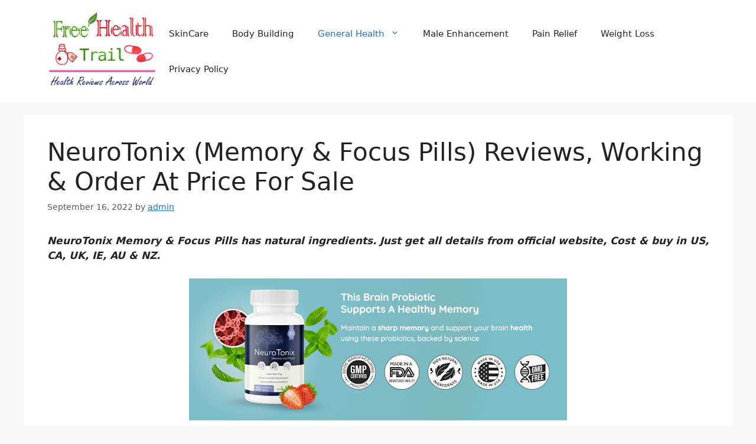

--- FILE ---
content_type: text/html; charset=UTF-8
request_url: https://freetrailhealth.com/neurotonix-memory-focus-pills/
body_size: 13915
content:
<!DOCTYPE html>
<html lang="en-US">
<head>
	<meta charset="UTF-8">
	<meta name='robots' content='index, follow, max-image-preview:large, max-snippet:-1, max-video-preview:-1' />
	<style>img:is([sizes="auto" i], [sizes^="auto," i]) { contain-intrinsic-size: 3000px 1500px }</style>
	<meta name="viewport" content="width=device-width, initial-scale=1">
	<!-- This site is optimized with the Yoast SEO plugin v24.9 - https://yoast.com/wordpress/plugins/seo/ -->
	<title>NeuroTonix Memory &amp; Focus Pills Reviews, Working &amp; Sale Price</title>
	<meta name="description" content="NeuroTonix Memory &amp; Focus Pills has natural ingredients. Just get all details from official website, Cost &amp; buy in US, CA, UK, IE, AU &amp; NZ." />
	<link rel="canonical" href="http://freetrailhealth.com/neurotonix-memory-focus-pills/" />
	<meta property="og:locale" content="en_US" />
	<meta property="og:type" content="article" />
	<meta property="og:title" content="NeuroTonix Memory &amp; Focus Pills Reviews, Working &amp; Sale Price" />
	<meta property="og:description" content="NeuroTonix Memory &amp; Focus Pills has natural ingredients. Just get all details from official website, Cost &amp; buy in US, CA, UK, IE, AU &amp; NZ." />
	<meta property="og:url" content="http://freetrailhealth.com/neurotonix-memory-focus-pills/" />
	<meta property="og:site_name" content="Free Health Trial" />
	<meta property="article:published_time" content="2022-09-16T08:10:31+00:00" />
	<meta property="article:modified_time" content="2022-09-16T08:16:52+00:00" />
	<meta property="og:image" content="https://freetrailhealth.com/wp-content/uploads/2022/09/NeuroTonix-Reviews.png" />
	<meta name="author" content="admin" />
	<meta name="twitter:card" content="summary_large_image" />
	<meta name="twitter:label1" content="Written by" />
	<meta name="twitter:data1" content="admin" />
	<meta name="twitter:label2" content="Est. reading time" />
	<meta name="twitter:data2" content="7 minutes" />
	<script type="application/ld+json" class="yoast-schema-graph">{"@context":"https://schema.org","@graph":[{"@type":"Article","@id":"http://freetrailhealth.com/neurotonix-memory-focus-pills/#article","isPartOf":{"@id":"http://freetrailhealth.com/neurotonix-memory-focus-pills/"},"author":{"name":"admin","@id":"https://freetrailhealth.com/#/schema/person/733532ba521fb8384b2b10b33fd65437"},"headline":"NeuroTonix (Memory &#038; Focus Pills) Reviews, Working &#038; Order At Price For Sale","datePublished":"2022-09-16T08:10:31+00:00","dateModified":"2022-09-16T08:16:52+00:00","mainEntityOfPage":{"@id":"http://freetrailhealth.com/neurotonix-memory-focus-pills/"},"wordCount":1324,"publisher":{"@id":"https://freetrailhealth.com/#/schema/person/733532ba521fb8384b2b10b33fd65437"},"image":{"@id":"http://freetrailhealth.com/neurotonix-memory-focus-pills/#primaryimage"},"thumbnailUrl":"https://freetrailhealth.com/wp-content/uploads/2022/09/NeuroTonix-Reviews.png","keywords":["Buy NeuroTonix","NeuroBoost Plus Nootropics","NeuroTonix","NeuroTonix AU","NeuroTonix CA","NeuroTonix Cognitive Enhancer","NeuroTonix IE","NeuroTonix NZ","NeuroTonix Price","NeuroTonix UK","NeuroTonix USA","order NeuroTonix","Try NeuroTonix"],"articleSection":["General Health"],"inLanguage":"en-US"},{"@type":"WebPage","@id":"http://freetrailhealth.com/neurotonix-memory-focus-pills/","url":"http://freetrailhealth.com/neurotonix-memory-focus-pills/","name":"NeuroTonix Memory & Focus Pills Reviews, Working & Sale Price","isPartOf":{"@id":"https://freetrailhealth.com/#website"},"primaryImageOfPage":{"@id":"http://freetrailhealth.com/neurotonix-memory-focus-pills/#primaryimage"},"image":{"@id":"http://freetrailhealth.com/neurotonix-memory-focus-pills/#primaryimage"},"thumbnailUrl":"https://freetrailhealth.com/wp-content/uploads/2022/09/NeuroTonix-Reviews.png","datePublished":"2022-09-16T08:10:31+00:00","dateModified":"2022-09-16T08:16:52+00:00","description":"NeuroTonix Memory & Focus Pills has natural ingredients. Just get all details from official website, Cost & buy in US, CA, UK, IE, AU & NZ.","breadcrumb":{"@id":"http://freetrailhealth.com/neurotonix-memory-focus-pills/#breadcrumb"},"inLanguage":"en-US","potentialAction":[{"@type":"ReadAction","target":["http://freetrailhealth.com/neurotonix-memory-focus-pills/"]}]},{"@type":"ImageObject","inLanguage":"en-US","@id":"http://freetrailhealth.com/neurotonix-memory-focus-pills/#primaryimage","url":"https://freetrailhealth.com/wp-content/uploads/2022/09/NeuroTonix-Reviews.png","contentUrl":"https://freetrailhealth.com/wp-content/uploads/2022/09/NeuroTonix-Reviews.png"},{"@type":"BreadcrumbList","@id":"http://freetrailhealth.com/neurotonix-memory-focus-pills/#breadcrumb","itemListElement":[{"@type":"ListItem","position":1,"name":"Home","item":"https://freetrailhealth.com/"},{"@type":"ListItem","position":2,"name":"NeuroTonix (Memory &#038; Focus Pills) Reviews, Working &#038; Order At Price For Sale"}]},{"@type":"WebSite","@id":"https://freetrailhealth.com/#website","url":"https://freetrailhealth.com/","name":"Free Health Trial","description":"Healthcare Reviews","publisher":{"@id":"https://freetrailhealth.com/#/schema/person/733532ba521fb8384b2b10b33fd65437"},"potentialAction":[{"@type":"SearchAction","target":{"@type":"EntryPoint","urlTemplate":"https://freetrailhealth.com/?s={search_term_string}"},"query-input":{"@type":"PropertyValueSpecification","valueRequired":true,"valueName":"search_term_string"}}],"inLanguage":"en-US"},{"@type":["Person","Organization"],"@id":"https://freetrailhealth.com/#/schema/person/733532ba521fb8384b2b10b33fd65437","name":"admin","image":{"@type":"ImageObject","inLanguage":"en-US","@id":"https://freetrailhealth.com/#/schema/person/image/","url":"https://freetrailhealth.com/wp-content/uploads/2018/09/Free-Health-Trial-logo.png","contentUrl":"https://freetrailhealth.com/wp-content/uploads/2018/09/Free-Health-Trial-logo.png","width":239,"height":171,"caption":"admin"},"logo":{"@id":"https://freetrailhealth.com/#/schema/person/image/"}}]}</script>
	<!-- / Yoast SEO plugin. -->


<link rel="alternate" type="application/rss+xml" title="Free Health Trial &raquo; Feed" href="https://freetrailhealth.com/feed/" />
<link rel="alternate" type="application/rss+xml" title="Free Health Trial &raquo; Comments Feed" href="https://freetrailhealth.com/comments/feed/" />
<script>
window._wpemojiSettings = {"baseUrl":"https:\/\/s.w.org\/images\/core\/emoji\/16.0.1\/72x72\/","ext":".png","svgUrl":"https:\/\/s.w.org\/images\/core\/emoji\/16.0.1\/svg\/","svgExt":".svg","source":{"concatemoji":"https:\/\/freetrailhealth.com\/wp-includes\/js\/wp-emoji-release.min.js?ver=6.8.3"}};
/*! This file is auto-generated */
!function(s,n){var o,i,e;function c(e){try{var t={supportTests:e,timestamp:(new Date).valueOf()};sessionStorage.setItem(o,JSON.stringify(t))}catch(e){}}function p(e,t,n){e.clearRect(0,0,e.canvas.width,e.canvas.height),e.fillText(t,0,0);var t=new Uint32Array(e.getImageData(0,0,e.canvas.width,e.canvas.height).data),a=(e.clearRect(0,0,e.canvas.width,e.canvas.height),e.fillText(n,0,0),new Uint32Array(e.getImageData(0,0,e.canvas.width,e.canvas.height).data));return t.every(function(e,t){return e===a[t]})}function u(e,t){e.clearRect(0,0,e.canvas.width,e.canvas.height),e.fillText(t,0,0);for(var n=e.getImageData(16,16,1,1),a=0;a<n.data.length;a++)if(0!==n.data[a])return!1;return!0}function f(e,t,n,a){switch(t){case"flag":return n(e,"\ud83c\udff3\ufe0f\u200d\u26a7\ufe0f","\ud83c\udff3\ufe0f\u200b\u26a7\ufe0f")?!1:!n(e,"\ud83c\udde8\ud83c\uddf6","\ud83c\udde8\u200b\ud83c\uddf6")&&!n(e,"\ud83c\udff4\udb40\udc67\udb40\udc62\udb40\udc65\udb40\udc6e\udb40\udc67\udb40\udc7f","\ud83c\udff4\u200b\udb40\udc67\u200b\udb40\udc62\u200b\udb40\udc65\u200b\udb40\udc6e\u200b\udb40\udc67\u200b\udb40\udc7f");case"emoji":return!a(e,"\ud83e\udedf")}return!1}function g(e,t,n,a){var r="undefined"!=typeof WorkerGlobalScope&&self instanceof WorkerGlobalScope?new OffscreenCanvas(300,150):s.createElement("canvas"),o=r.getContext("2d",{willReadFrequently:!0}),i=(o.textBaseline="top",o.font="600 32px Arial",{});return e.forEach(function(e){i[e]=t(o,e,n,a)}),i}function t(e){var t=s.createElement("script");t.src=e,t.defer=!0,s.head.appendChild(t)}"undefined"!=typeof Promise&&(o="wpEmojiSettingsSupports",i=["flag","emoji"],n.supports={everything:!0,everythingExceptFlag:!0},e=new Promise(function(e){s.addEventListener("DOMContentLoaded",e,{once:!0})}),new Promise(function(t){var n=function(){try{var e=JSON.parse(sessionStorage.getItem(o));if("object"==typeof e&&"number"==typeof e.timestamp&&(new Date).valueOf()<e.timestamp+604800&&"object"==typeof e.supportTests)return e.supportTests}catch(e){}return null}();if(!n){if("undefined"!=typeof Worker&&"undefined"!=typeof OffscreenCanvas&&"undefined"!=typeof URL&&URL.createObjectURL&&"undefined"!=typeof Blob)try{var e="postMessage("+g.toString()+"("+[JSON.stringify(i),f.toString(),p.toString(),u.toString()].join(",")+"));",a=new Blob([e],{type:"text/javascript"}),r=new Worker(URL.createObjectURL(a),{name:"wpTestEmojiSupports"});return void(r.onmessage=function(e){c(n=e.data),r.terminate(),t(n)})}catch(e){}c(n=g(i,f,p,u))}t(n)}).then(function(e){for(var t in e)n.supports[t]=e[t],n.supports.everything=n.supports.everything&&n.supports[t],"flag"!==t&&(n.supports.everythingExceptFlag=n.supports.everythingExceptFlag&&n.supports[t]);n.supports.everythingExceptFlag=n.supports.everythingExceptFlag&&!n.supports.flag,n.DOMReady=!1,n.readyCallback=function(){n.DOMReady=!0}}).then(function(){return e}).then(function(){var e;n.supports.everything||(n.readyCallback(),(e=n.source||{}).concatemoji?t(e.concatemoji):e.wpemoji&&e.twemoji&&(t(e.twemoji),t(e.wpemoji)))}))}((window,document),window._wpemojiSettings);
</script>
<style id='wp-emoji-styles-inline-css'>

	img.wp-smiley, img.emoji {
		display: inline !important;
		border: none !important;
		box-shadow: none !important;
		height: 1em !important;
		width: 1em !important;
		margin: 0 0.07em !important;
		vertical-align: -0.1em !important;
		background: none !important;
		padding: 0 !important;
	}
</style>
<link rel='stylesheet' id='wp-block-library-css' href='https://freetrailhealth.com/wp-includes/css/dist/block-library/style.min.css?ver=6.8.3' media='all' />
<style id='classic-theme-styles-inline-css'>
/*! This file is auto-generated */
.wp-block-button__link{color:#fff;background-color:#32373c;border-radius:9999px;box-shadow:none;text-decoration:none;padding:calc(.667em + 2px) calc(1.333em + 2px);font-size:1.125em}.wp-block-file__button{background:#32373c;color:#fff;text-decoration:none}
</style>
<style id='global-styles-inline-css'>
:root{--wp--preset--aspect-ratio--square: 1;--wp--preset--aspect-ratio--4-3: 4/3;--wp--preset--aspect-ratio--3-4: 3/4;--wp--preset--aspect-ratio--3-2: 3/2;--wp--preset--aspect-ratio--2-3: 2/3;--wp--preset--aspect-ratio--16-9: 16/9;--wp--preset--aspect-ratio--9-16: 9/16;--wp--preset--color--black: #000000;--wp--preset--color--cyan-bluish-gray: #abb8c3;--wp--preset--color--white: #ffffff;--wp--preset--color--pale-pink: #f78da7;--wp--preset--color--vivid-red: #cf2e2e;--wp--preset--color--luminous-vivid-orange: #ff6900;--wp--preset--color--luminous-vivid-amber: #fcb900;--wp--preset--color--light-green-cyan: #7bdcb5;--wp--preset--color--vivid-green-cyan: #00d084;--wp--preset--color--pale-cyan-blue: #8ed1fc;--wp--preset--color--vivid-cyan-blue: #0693e3;--wp--preset--color--vivid-purple: #9b51e0;--wp--preset--color--contrast: var(--contrast);--wp--preset--color--contrast-2: var(--contrast-2);--wp--preset--color--contrast-3: var(--contrast-3);--wp--preset--color--base: var(--base);--wp--preset--color--base-2: var(--base-2);--wp--preset--color--base-3: var(--base-3);--wp--preset--color--accent: var(--accent);--wp--preset--gradient--vivid-cyan-blue-to-vivid-purple: linear-gradient(135deg,rgba(6,147,227,1) 0%,rgb(155,81,224) 100%);--wp--preset--gradient--light-green-cyan-to-vivid-green-cyan: linear-gradient(135deg,rgb(122,220,180) 0%,rgb(0,208,130) 100%);--wp--preset--gradient--luminous-vivid-amber-to-luminous-vivid-orange: linear-gradient(135deg,rgba(252,185,0,1) 0%,rgba(255,105,0,1) 100%);--wp--preset--gradient--luminous-vivid-orange-to-vivid-red: linear-gradient(135deg,rgba(255,105,0,1) 0%,rgb(207,46,46) 100%);--wp--preset--gradient--very-light-gray-to-cyan-bluish-gray: linear-gradient(135deg,rgb(238,238,238) 0%,rgb(169,184,195) 100%);--wp--preset--gradient--cool-to-warm-spectrum: linear-gradient(135deg,rgb(74,234,220) 0%,rgb(151,120,209) 20%,rgb(207,42,186) 40%,rgb(238,44,130) 60%,rgb(251,105,98) 80%,rgb(254,248,76) 100%);--wp--preset--gradient--blush-light-purple: linear-gradient(135deg,rgb(255,206,236) 0%,rgb(152,150,240) 100%);--wp--preset--gradient--blush-bordeaux: linear-gradient(135deg,rgb(254,205,165) 0%,rgb(254,45,45) 50%,rgb(107,0,62) 100%);--wp--preset--gradient--luminous-dusk: linear-gradient(135deg,rgb(255,203,112) 0%,rgb(199,81,192) 50%,rgb(65,88,208) 100%);--wp--preset--gradient--pale-ocean: linear-gradient(135deg,rgb(255,245,203) 0%,rgb(182,227,212) 50%,rgb(51,167,181) 100%);--wp--preset--gradient--electric-grass: linear-gradient(135deg,rgb(202,248,128) 0%,rgb(113,206,126) 100%);--wp--preset--gradient--midnight: linear-gradient(135deg,rgb(2,3,129) 0%,rgb(40,116,252) 100%);--wp--preset--font-size--small: 13px;--wp--preset--font-size--medium: 20px;--wp--preset--font-size--large: 36px;--wp--preset--font-size--x-large: 42px;--wp--preset--spacing--20: 0.44rem;--wp--preset--spacing--30: 0.67rem;--wp--preset--spacing--40: 1rem;--wp--preset--spacing--50: 1.5rem;--wp--preset--spacing--60: 2.25rem;--wp--preset--spacing--70: 3.38rem;--wp--preset--spacing--80: 5.06rem;--wp--preset--shadow--natural: 6px 6px 9px rgba(0, 0, 0, 0.2);--wp--preset--shadow--deep: 12px 12px 50px rgba(0, 0, 0, 0.4);--wp--preset--shadow--sharp: 6px 6px 0px rgba(0, 0, 0, 0.2);--wp--preset--shadow--outlined: 6px 6px 0px -3px rgba(255, 255, 255, 1), 6px 6px rgba(0, 0, 0, 1);--wp--preset--shadow--crisp: 6px 6px 0px rgba(0, 0, 0, 1);}:where(.is-layout-flex){gap: 0.5em;}:where(.is-layout-grid){gap: 0.5em;}body .is-layout-flex{display: flex;}.is-layout-flex{flex-wrap: wrap;align-items: center;}.is-layout-flex > :is(*, div){margin: 0;}body .is-layout-grid{display: grid;}.is-layout-grid > :is(*, div){margin: 0;}:where(.wp-block-columns.is-layout-flex){gap: 2em;}:where(.wp-block-columns.is-layout-grid){gap: 2em;}:where(.wp-block-post-template.is-layout-flex){gap: 1.25em;}:where(.wp-block-post-template.is-layout-grid){gap: 1.25em;}.has-black-color{color: var(--wp--preset--color--black) !important;}.has-cyan-bluish-gray-color{color: var(--wp--preset--color--cyan-bluish-gray) !important;}.has-white-color{color: var(--wp--preset--color--white) !important;}.has-pale-pink-color{color: var(--wp--preset--color--pale-pink) !important;}.has-vivid-red-color{color: var(--wp--preset--color--vivid-red) !important;}.has-luminous-vivid-orange-color{color: var(--wp--preset--color--luminous-vivid-orange) !important;}.has-luminous-vivid-amber-color{color: var(--wp--preset--color--luminous-vivid-amber) !important;}.has-light-green-cyan-color{color: var(--wp--preset--color--light-green-cyan) !important;}.has-vivid-green-cyan-color{color: var(--wp--preset--color--vivid-green-cyan) !important;}.has-pale-cyan-blue-color{color: var(--wp--preset--color--pale-cyan-blue) !important;}.has-vivid-cyan-blue-color{color: var(--wp--preset--color--vivid-cyan-blue) !important;}.has-vivid-purple-color{color: var(--wp--preset--color--vivid-purple) !important;}.has-black-background-color{background-color: var(--wp--preset--color--black) !important;}.has-cyan-bluish-gray-background-color{background-color: var(--wp--preset--color--cyan-bluish-gray) !important;}.has-white-background-color{background-color: var(--wp--preset--color--white) !important;}.has-pale-pink-background-color{background-color: var(--wp--preset--color--pale-pink) !important;}.has-vivid-red-background-color{background-color: var(--wp--preset--color--vivid-red) !important;}.has-luminous-vivid-orange-background-color{background-color: var(--wp--preset--color--luminous-vivid-orange) !important;}.has-luminous-vivid-amber-background-color{background-color: var(--wp--preset--color--luminous-vivid-amber) !important;}.has-light-green-cyan-background-color{background-color: var(--wp--preset--color--light-green-cyan) !important;}.has-vivid-green-cyan-background-color{background-color: var(--wp--preset--color--vivid-green-cyan) !important;}.has-pale-cyan-blue-background-color{background-color: var(--wp--preset--color--pale-cyan-blue) !important;}.has-vivid-cyan-blue-background-color{background-color: var(--wp--preset--color--vivid-cyan-blue) !important;}.has-vivid-purple-background-color{background-color: var(--wp--preset--color--vivid-purple) !important;}.has-black-border-color{border-color: var(--wp--preset--color--black) !important;}.has-cyan-bluish-gray-border-color{border-color: var(--wp--preset--color--cyan-bluish-gray) !important;}.has-white-border-color{border-color: var(--wp--preset--color--white) !important;}.has-pale-pink-border-color{border-color: var(--wp--preset--color--pale-pink) !important;}.has-vivid-red-border-color{border-color: var(--wp--preset--color--vivid-red) !important;}.has-luminous-vivid-orange-border-color{border-color: var(--wp--preset--color--luminous-vivid-orange) !important;}.has-luminous-vivid-amber-border-color{border-color: var(--wp--preset--color--luminous-vivid-amber) !important;}.has-light-green-cyan-border-color{border-color: var(--wp--preset--color--light-green-cyan) !important;}.has-vivid-green-cyan-border-color{border-color: var(--wp--preset--color--vivid-green-cyan) !important;}.has-pale-cyan-blue-border-color{border-color: var(--wp--preset--color--pale-cyan-blue) !important;}.has-vivid-cyan-blue-border-color{border-color: var(--wp--preset--color--vivid-cyan-blue) !important;}.has-vivid-purple-border-color{border-color: var(--wp--preset--color--vivid-purple) !important;}.has-vivid-cyan-blue-to-vivid-purple-gradient-background{background: var(--wp--preset--gradient--vivid-cyan-blue-to-vivid-purple) !important;}.has-light-green-cyan-to-vivid-green-cyan-gradient-background{background: var(--wp--preset--gradient--light-green-cyan-to-vivid-green-cyan) !important;}.has-luminous-vivid-amber-to-luminous-vivid-orange-gradient-background{background: var(--wp--preset--gradient--luminous-vivid-amber-to-luminous-vivid-orange) !important;}.has-luminous-vivid-orange-to-vivid-red-gradient-background{background: var(--wp--preset--gradient--luminous-vivid-orange-to-vivid-red) !important;}.has-very-light-gray-to-cyan-bluish-gray-gradient-background{background: var(--wp--preset--gradient--very-light-gray-to-cyan-bluish-gray) !important;}.has-cool-to-warm-spectrum-gradient-background{background: var(--wp--preset--gradient--cool-to-warm-spectrum) !important;}.has-blush-light-purple-gradient-background{background: var(--wp--preset--gradient--blush-light-purple) !important;}.has-blush-bordeaux-gradient-background{background: var(--wp--preset--gradient--blush-bordeaux) !important;}.has-luminous-dusk-gradient-background{background: var(--wp--preset--gradient--luminous-dusk) !important;}.has-pale-ocean-gradient-background{background: var(--wp--preset--gradient--pale-ocean) !important;}.has-electric-grass-gradient-background{background: var(--wp--preset--gradient--electric-grass) !important;}.has-midnight-gradient-background{background: var(--wp--preset--gradient--midnight) !important;}.has-small-font-size{font-size: var(--wp--preset--font-size--small) !important;}.has-medium-font-size{font-size: var(--wp--preset--font-size--medium) !important;}.has-large-font-size{font-size: var(--wp--preset--font-size--large) !important;}.has-x-large-font-size{font-size: var(--wp--preset--font-size--x-large) !important;}
:where(.wp-block-post-template.is-layout-flex){gap: 1.25em;}:where(.wp-block-post-template.is-layout-grid){gap: 1.25em;}
:where(.wp-block-columns.is-layout-flex){gap: 2em;}:where(.wp-block-columns.is-layout-grid){gap: 2em;}
:root :where(.wp-block-pullquote){font-size: 1.5em;line-height: 1.6;}
</style>
<link rel='stylesheet' id='generate-style-css' href='https://freetrailhealth.com/wp-content/themes/generatepress/assets/css/main.min.css?ver=3.5.1' media='all' />
<style id='generate-style-inline-css'>
body{background-color:var(--base-2);color:var(--contrast);}a{color:var(--accent);}a{text-decoration:underline;}.entry-title a, .site-branding a, a.button, .wp-block-button__link, .main-navigation a{text-decoration:none;}a:hover, a:focus, a:active{color:var(--contrast);}.wp-block-group__inner-container{max-width:1200px;margin-left:auto;margin-right:auto;}.site-header .header-image{width:200px;}:root{--contrast:#222222;--contrast-2:#575760;--contrast-3:#b2b2be;--base:#f0f0f0;--base-2:#f7f8f9;--base-3:#ffffff;--accent:#1e73be;}:root .has-contrast-color{color:var(--contrast);}:root .has-contrast-background-color{background-color:var(--contrast);}:root .has-contrast-2-color{color:var(--contrast-2);}:root .has-contrast-2-background-color{background-color:var(--contrast-2);}:root .has-contrast-3-color{color:var(--contrast-3);}:root .has-contrast-3-background-color{background-color:var(--contrast-3);}:root .has-base-color{color:var(--base);}:root .has-base-background-color{background-color:var(--base);}:root .has-base-2-color{color:var(--base-2);}:root .has-base-2-background-color{background-color:var(--base-2);}:root .has-base-3-color{color:var(--base-3);}:root .has-base-3-background-color{background-color:var(--base-3);}:root .has-accent-color{color:var(--accent);}:root .has-accent-background-color{background-color:var(--accent);}.top-bar{background-color:#636363;color:#ffffff;}.top-bar a{color:#ffffff;}.top-bar a:hover{color:#303030;}.site-header{background-color:var(--base-3);}.main-title a,.main-title a:hover{color:var(--contrast);}.site-description{color:var(--contrast-2);}.mobile-menu-control-wrapper .menu-toggle,.mobile-menu-control-wrapper .menu-toggle:hover,.mobile-menu-control-wrapper .menu-toggle:focus,.has-inline-mobile-toggle #site-navigation.toggled{background-color:rgba(0, 0, 0, 0.02);}.main-navigation,.main-navigation ul ul{background-color:var(--base-3);}.main-navigation .main-nav ul li a, .main-navigation .menu-toggle, .main-navigation .menu-bar-items{color:var(--contrast);}.main-navigation .main-nav ul li:not([class*="current-menu-"]):hover > a, .main-navigation .main-nav ul li:not([class*="current-menu-"]):focus > a, .main-navigation .main-nav ul li.sfHover:not([class*="current-menu-"]) > a, .main-navigation .menu-bar-item:hover > a, .main-navigation .menu-bar-item.sfHover > a{color:var(--accent);}button.menu-toggle:hover,button.menu-toggle:focus{color:var(--contrast);}.main-navigation .main-nav ul li[class*="current-menu-"] > a{color:var(--accent);}.navigation-search input[type="search"],.navigation-search input[type="search"]:active, .navigation-search input[type="search"]:focus, .main-navigation .main-nav ul li.search-item.active > a, .main-navigation .menu-bar-items .search-item.active > a{color:var(--accent);}.main-navigation ul ul{background-color:var(--base);}.separate-containers .inside-article, .separate-containers .comments-area, .separate-containers .page-header, .one-container .container, .separate-containers .paging-navigation, .inside-page-header{background-color:var(--base-3);}.entry-title a{color:var(--contrast);}.entry-title a:hover{color:var(--contrast-2);}.entry-meta{color:var(--contrast-2);}.sidebar .widget{background-color:var(--base-3);}.footer-widgets{background-color:var(--base-3);}.site-info{background-color:var(--contrast);}input[type="text"],input[type="email"],input[type="url"],input[type="password"],input[type="search"],input[type="tel"],input[type="number"],textarea,select{color:var(--contrast);background-color:var(--base-2);border-color:var(--base);}input[type="text"]:focus,input[type="email"]:focus,input[type="url"]:focus,input[type="password"]:focus,input[type="search"]:focus,input[type="tel"]:focus,input[type="number"]:focus,textarea:focus,select:focus{color:var(--contrast);background-color:var(--base-2);border-color:var(--contrast-3);}button,html input[type="button"],input[type="reset"],input[type="submit"],a.button,a.wp-block-button__link:not(.has-background){color:#ffffff;background-color:#55555e;}button:hover,html input[type="button"]:hover,input[type="reset"]:hover,input[type="submit"]:hover,a.button:hover,button:focus,html input[type="button"]:focus,input[type="reset"]:focus,input[type="submit"]:focus,a.button:focus,a.wp-block-button__link:not(.has-background):active,a.wp-block-button__link:not(.has-background):focus,a.wp-block-button__link:not(.has-background):hover{color:#ffffff;background-color:#3f4047;}a.generate-back-to-top{background-color:rgba( 0,0,0,0.4 );color:#ffffff;}a.generate-back-to-top:hover,a.generate-back-to-top:focus{background-color:rgba( 0,0,0,0.6 );color:#ffffff;}:root{--gp-search-modal-bg-color:var(--base-3);--gp-search-modal-text-color:var(--contrast);--gp-search-modal-overlay-bg-color:rgba(0,0,0,0.2);}@media (max-width:768px){.main-navigation .menu-bar-item:hover > a, .main-navigation .menu-bar-item.sfHover > a{background:none;color:var(--contrast);}}.nav-below-header .main-navigation .inside-navigation.grid-container, .nav-above-header .main-navigation .inside-navigation.grid-container{padding:0px 20px 0px 20px;}.site-main .wp-block-group__inner-container{padding:40px;}.separate-containers .paging-navigation{padding-top:20px;padding-bottom:20px;}.entry-content .alignwide, body:not(.no-sidebar) .entry-content .alignfull{margin-left:-40px;width:calc(100% + 80px);max-width:calc(100% + 80px);}.rtl .menu-item-has-children .dropdown-menu-toggle{padding-left:20px;}.rtl .main-navigation .main-nav ul li.menu-item-has-children > a{padding-right:20px;}@media (max-width:768px){.separate-containers .inside-article, .separate-containers .comments-area, .separate-containers .page-header, .separate-containers .paging-navigation, .one-container .site-content, .inside-page-header{padding:30px;}.site-main .wp-block-group__inner-container{padding:30px;}.inside-top-bar{padding-right:30px;padding-left:30px;}.inside-header{padding-right:30px;padding-left:30px;}.widget-area .widget{padding-top:30px;padding-right:30px;padding-bottom:30px;padding-left:30px;}.footer-widgets-container{padding-top:30px;padding-right:30px;padding-bottom:30px;padding-left:30px;}.inside-site-info{padding-right:30px;padding-left:30px;}.entry-content .alignwide, body:not(.no-sidebar) .entry-content .alignfull{margin-left:-30px;width:calc(100% + 60px);max-width:calc(100% + 60px);}.one-container .site-main .paging-navigation{margin-bottom:20px;}}/* End cached CSS */.is-right-sidebar{width:30%;}.is-left-sidebar{width:30%;}.site-content .content-area{width:100%;}@media (max-width:768px){.main-navigation .menu-toggle,.sidebar-nav-mobile:not(#sticky-placeholder){display:block;}.main-navigation ul,.gen-sidebar-nav,.main-navigation:not(.slideout-navigation):not(.toggled) .main-nav > ul,.has-inline-mobile-toggle #site-navigation .inside-navigation > *:not(.navigation-search):not(.main-nav){display:none;}.nav-align-right .inside-navigation,.nav-align-center .inside-navigation{justify-content:space-between;}.has-inline-mobile-toggle .mobile-menu-control-wrapper{display:flex;flex-wrap:wrap;}.has-inline-mobile-toggle .inside-header{flex-direction:row;text-align:left;flex-wrap:wrap;}.has-inline-mobile-toggle .header-widget,.has-inline-mobile-toggle #site-navigation{flex-basis:100%;}.nav-float-left .has-inline-mobile-toggle #site-navigation{order:10;}}
</style>
<style id='akismet-widget-style-inline-css'>

			.a-stats {
				--akismet-color-mid-green: #357b49;
				--akismet-color-white: #fff;
				--akismet-color-light-grey: #f6f7f7;

				max-width: 350px;
				width: auto;
			}

			.a-stats * {
				all: unset;
				box-sizing: border-box;
			}

			.a-stats strong {
				font-weight: 600;
			}

			.a-stats a.a-stats__link,
			.a-stats a.a-stats__link:visited,
			.a-stats a.a-stats__link:active {
				background: var(--akismet-color-mid-green);
				border: none;
				box-shadow: none;
				border-radius: 8px;
				color: var(--akismet-color-white);
				cursor: pointer;
				display: block;
				font-family: -apple-system, BlinkMacSystemFont, 'Segoe UI', 'Roboto', 'Oxygen-Sans', 'Ubuntu', 'Cantarell', 'Helvetica Neue', sans-serif;
				font-weight: 500;
				padding: 12px;
				text-align: center;
				text-decoration: none;
				transition: all 0.2s ease;
			}

			/* Extra specificity to deal with TwentyTwentyOne focus style */
			.widget .a-stats a.a-stats__link:focus {
				background: var(--akismet-color-mid-green);
				color: var(--akismet-color-white);
				text-decoration: none;
			}

			.a-stats a.a-stats__link:hover {
				filter: brightness(110%);
				box-shadow: 0 4px 12px rgba(0, 0, 0, 0.06), 0 0 2px rgba(0, 0, 0, 0.16);
			}

			.a-stats .count {
				color: var(--akismet-color-white);
				display: block;
				font-size: 1.5em;
				line-height: 1.4;
				padding: 0 13px;
				white-space: nowrap;
			}
		
</style>
<link rel="https://api.w.org/" href="https://freetrailhealth.com/wp-json/" /><link rel="alternate" title="JSON" type="application/json" href="https://freetrailhealth.com/wp-json/wp/v2/posts/6716" /><link rel="EditURI" type="application/rsd+xml" title="RSD" href="https://freetrailhealth.com/xmlrpc.php?rsd" />
<meta name="generator" content="WordPress 6.8.3" />
<link rel='shortlink' href='https://freetrailhealth.com/?p=6716' />
<link rel="alternate" title="oEmbed (JSON)" type="application/json+oembed" href="https://freetrailhealth.com/wp-json/oembed/1.0/embed?url=https%3A%2F%2Ffreetrailhealth.com%2Fneurotonix-memory-focus-pills%2F" />
<link rel="alternate" title="oEmbed (XML)" type="text/xml+oembed" href="https://freetrailhealth.com/wp-json/oembed/1.0/embed?url=https%3A%2F%2Ffreetrailhealth.com%2Fneurotonix-memory-focus-pills%2F&#038;format=xml" />
<link rel="icon" href="https://freetrailhealth.com/wp-content/uploads/2018/09/Free-Health-Trial-logo-150x150.png" sizes="32x32" />
<link rel="icon" href="https://freetrailhealth.com/wp-content/uploads/2018/09/Free-Health-Trial-logo.png" sizes="192x192" />
<link rel="apple-touch-icon" href="https://freetrailhealth.com/wp-content/uploads/2018/09/Free-Health-Trial-logo.png" />
<meta name="msapplication-TileImage" content="https://freetrailhealth.com/wp-content/uploads/2018/09/Free-Health-Trial-logo.png" />
</head>

<body class="wp-singular post-template-default single single-post postid-6716 single-format-standard wp-custom-logo wp-embed-responsive wp-theme-generatepress no-sidebar nav-float-right separate-containers header-aligned-left dropdown-hover" itemtype="https://schema.org/Blog" itemscope>
	<a class="screen-reader-text skip-link" href="#content" title="Skip to content">Skip to content</a>		<header class="site-header has-inline-mobile-toggle" id="masthead" aria-label="Site"  itemtype="https://schema.org/WPHeader" itemscope>
			<div class="inside-header grid-container">
				<div class="site-logo">
					<a href="https://freetrailhealth.com/" rel="home">
						<img  class="header-image is-logo-image" alt="Free Health Trial" src="https://freetrailhealth.com/wp-content/uploads/2018/09/Free-Health-Trial-logo.png" srcset="https://freetrailhealth.com/wp-content/uploads/2018/09/Free-Health-Trial-logo.png 1x, https://freetrailhealth.com/wp-content/uploads/2018/09/Free-Health-Trial-logo.png 2x" width="239" height="171" />
					</a>
				</div>	<nav class="main-navigation mobile-menu-control-wrapper" id="mobile-menu-control-wrapper" aria-label="Mobile Toggle">
				<button data-nav="site-navigation" class="menu-toggle" aria-controls="primary-menu" aria-expanded="false">
			<span class="gp-icon icon-menu-bars"><svg viewBox="0 0 512 512" aria-hidden="true" xmlns="http://www.w3.org/2000/svg" width="1em" height="1em"><path d="M0 96c0-13.255 10.745-24 24-24h464c13.255 0 24 10.745 24 24s-10.745 24-24 24H24c-13.255 0-24-10.745-24-24zm0 160c0-13.255 10.745-24 24-24h464c13.255 0 24 10.745 24 24s-10.745 24-24 24H24c-13.255 0-24-10.745-24-24zm0 160c0-13.255 10.745-24 24-24h464c13.255 0 24 10.745 24 24s-10.745 24-24 24H24c-13.255 0-24-10.745-24-24z" /></svg><svg viewBox="0 0 512 512" aria-hidden="true" xmlns="http://www.w3.org/2000/svg" width="1em" height="1em"><path d="M71.029 71.029c9.373-9.372 24.569-9.372 33.942 0L256 222.059l151.029-151.03c9.373-9.372 24.569-9.372 33.942 0 9.372 9.373 9.372 24.569 0 33.942L289.941 256l151.03 151.029c9.372 9.373 9.372 24.569 0 33.942-9.373 9.372-24.569 9.372-33.942 0L256 289.941l-151.029 151.03c-9.373 9.372-24.569 9.372-33.942 0-9.372-9.373-9.372-24.569 0-33.942L222.059 256 71.029 104.971c-9.372-9.373-9.372-24.569 0-33.942z" /></svg></span><span class="screen-reader-text">Menu</span>		</button>
	</nav>
			<nav class="main-navigation sub-menu-right" id="site-navigation" aria-label="Primary"  itemtype="https://schema.org/SiteNavigationElement" itemscope>
			<div class="inside-navigation grid-container">
								<button class="menu-toggle" aria-controls="primary-menu" aria-expanded="false">
					<span class="gp-icon icon-menu-bars"><svg viewBox="0 0 512 512" aria-hidden="true" xmlns="http://www.w3.org/2000/svg" width="1em" height="1em"><path d="M0 96c0-13.255 10.745-24 24-24h464c13.255 0 24 10.745 24 24s-10.745 24-24 24H24c-13.255 0-24-10.745-24-24zm0 160c0-13.255 10.745-24 24-24h464c13.255 0 24 10.745 24 24s-10.745 24-24 24H24c-13.255 0-24-10.745-24-24zm0 160c0-13.255 10.745-24 24-24h464c13.255 0 24 10.745 24 24s-10.745 24-24 24H24c-13.255 0-24-10.745-24-24z" /></svg><svg viewBox="0 0 512 512" aria-hidden="true" xmlns="http://www.w3.org/2000/svg" width="1em" height="1em"><path d="M71.029 71.029c9.373-9.372 24.569-9.372 33.942 0L256 222.059l151.029-151.03c9.373-9.372 24.569-9.372 33.942 0 9.372 9.373 9.372 24.569 0 33.942L289.941 256l151.03 151.029c9.372 9.373 9.372 24.569 0 33.942-9.373 9.372-24.569 9.372-33.942 0L256 289.941l-151.029 151.03c-9.373 9.372-24.569 9.372-33.942 0-9.372-9.373-9.372-24.569 0-33.942L222.059 256 71.029 104.971c-9.372-9.373-9.372-24.569 0-33.942z" /></svg></span><span class="mobile-menu">Menu</span>				</button>
				<div id="primary-menu" class="main-nav"><ul id="menu-menu-1" class=" menu sf-menu"><li id="menu-item-2340" class="menu-item menu-item-type-taxonomy menu-item-object-category menu-item-2340"><a href="https://freetrailhealth.com/category/skincare/">SkinCare</a></li>
<li id="menu-item-2341" class="menu-item menu-item-type-taxonomy menu-item-object-category menu-item-2341"><a href="https://freetrailhealth.com/category/body-building/">Body Building</a></li>
<li id="menu-item-2343" class="menu-item menu-item-type-taxonomy menu-item-object-category current-post-ancestor current-menu-parent current-post-parent menu-item-has-children menu-item-2343"><a href="https://freetrailhealth.com/category/general-health/">General Health<span role="presentation" class="dropdown-menu-toggle"><span class="gp-icon icon-arrow"><svg viewBox="0 0 330 512" aria-hidden="true" xmlns="http://www.w3.org/2000/svg" width="1em" height="1em"><path d="M305.913 197.085c0 2.266-1.133 4.815-2.833 6.514L171.087 335.593c-1.7 1.7-4.249 2.832-6.515 2.832s-4.815-1.133-6.515-2.832L26.064 203.599c-1.7-1.7-2.832-4.248-2.832-6.514s1.132-4.816 2.832-6.515l14.162-14.163c1.7-1.699 3.966-2.832 6.515-2.832 2.266 0 4.815 1.133 6.515 2.832l111.316 111.317 111.316-111.317c1.7-1.699 4.249-2.832 6.515-2.832s4.815 1.133 6.515 2.832l14.162 14.163c1.7 1.7 2.833 4.249 2.833 6.515z" /></svg></span></span></a>
<ul class="sub-menu">
	<li id="menu-item-2342" class="menu-item menu-item-type-taxonomy menu-item-object-category menu-item-2342"><a href="https://freetrailhealth.com/category/cannabidiol/">Cannabidiol</a></li>
</ul>
</li>
<li id="menu-item-2344" class="menu-item menu-item-type-taxonomy menu-item-object-category menu-item-2344"><a href="https://freetrailhealth.com/category/male-enhancement/">Male Enhancement</a></li>
<li id="menu-item-2345" class="menu-item menu-item-type-taxonomy menu-item-object-category menu-item-2345"><a href="https://freetrailhealth.com/category/pain-relief/">Pain Relief</a></li>
<li id="menu-item-2346" class="menu-item menu-item-type-taxonomy menu-item-object-category menu-item-2346"><a href="https://freetrailhealth.com/category/weight-loss/">Weight Loss</a></li>
<li id="menu-item-4664" class="menu-item menu-item-type-post_type menu-item-object-page menu-item-privacy-policy menu-item-4664"><a rel="privacy-policy" href="https://freetrailhealth.com/privacy-policy/">Privacy Policy</a></li>
</ul></div>			</div>
		</nav>
					</div>
		</header>
		
	<div class="site grid-container container hfeed" id="page">
				<div class="site-content" id="content">
			
	<div class="content-area" id="primary">
		<main class="site-main" id="main">
			
<article id="post-6716" class="post-6716 post type-post status-publish format-standard hentry category-general-health tag-buy-neurotonix tag-neuroboost-plus-nootropics tag-neurotonix tag-neurotonix-au tag-neurotonix-ca tag-neurotonix-cognitive-enhancer tag-neurotonix-ie tag-neurotonix-nz tag-neurotonix-price tag-neurotonix-uk tag-neurotonix-usa tag-order-neurotonix tag-try-neurotonix" itemtype="https://schema.org/CreativeWork" itemscope>
	<div class="inside-article">
					<header class="entry-header">
				<h1 class="entry-title" itemprop="headline">NeuroTonix (Memory &#038; Focus Pills) Reviews, Working &#038; Order At Price For Sale</h1>		<div class="entry-meta">
			<span class="posted-on"><time class="entry-date published" datetime="2022-09-16T08:10:31+00:00" itemprop="datePublished">September 16, 2022</time></span> <span class="byline">by <span class="author vcard" itemprop="author" itemtype="https://schema.org/Person" itemscope><a class="url fn n" href="https://freetrailhealth.com/author/admin/" title="View all posts by admin" rel="author" itemprop="url"><span class="author-name" itemprop="name">admin</span></a></span></span> 		</div>
					</header>
			
		<div class="entry-content" itemprop="text">
			<p style="text-align: justify;"><em><strong>NeuroTonix Memory &amp; Focus Pills has natural ingredients. Just get all details from official website, Cost &amp; buy in US, CA, UK, IE, AU &amp; NZ.</strong></em></p>
<p><a href="https://applyfortrials.xyz/offer/neurotonix/"><img fetchpriority="high" decoding="async" class="lazy lazy-hidden aligncenter size-full wp-image-6717" src="[data-uri]" data-lazy-type="image" data-lazy-src="https://freetrailhealth.com/wp-content/uploads/2022/09/NeuroTonix-Reviews.png" alt="NeuroTonix Reviews" width="640" height="240" data-lazy-srcset="https://freetrailhealth.com/wp-content/uploads/2022/09/NeuroTonix-Reviews.png 640w, https://freetrailhealth.com/wp-content/uploads/2022/09/NeuroTonix-Reviews-300x113.png 300w" data-lazy-sizes="(max-width: 640px) 100vw, 640px" /><noscript><img fetchpriority="high" decoding="async" class="aligncenter size-full wp-image-6717" src="https://freetrailhealth.com/wp-content/uploads/2022/09/NeuroTonix-Reviews.png" alt="NeuroTonix Reviews" width="640" height="240" srcset="https://freetrailhealth.com/wp-content/uploads/2022/09/NeuroTonix-Reviews.png 640w, https://freetrailhealth.com/wp-content/uploads/2022/09/NeuroTonix-Reviews-300x113.png 300w" sizes="(max-width: 640px) 100vw, 640px" /></noscript></a></p>
<h3 style="text-align: justify;"><strong>What Is The NeuroTonix?</strong></h3>
<p style="text-align: justify;">NeuroTonix is a supplement to your diet composed of brain-health stimulating probiotic stress that enhance memory as well as cognitive function by straight resolving the origin factor for the decrease in brain health. The NeuroTonix supplement aids to preserve a sharp memory with probiotic strains that are supported by research study. It is certified making use of only all-natural components as well as is made located situated in the USA. It is a non-GMO item that takes care of your psychological health and wellness as well as well-being without unfavorable negative effects. The formula for increasing the brain of NeuroTonix supplement aids avoid more injury by offering healthy nutrition to your mind, and improving the general nerves. It likewise improves general immune feature to stay clear of different health and wellness issues.</p>
<h3 style="text-align: justify;"><span style="color: #ff0000;"><a style="color: #ff0000;" href="https://applyfortrials.xyz/offer/neurotonix/"><span style="text-decoration: underline;"><strong>&gt;&gt;Visit NeuroTonix Memory &amp; Focus Pills Official Website In US, CA, UK, IE, AU, NZ:: Order At Lowest Price Now&lt;&lt;</strong></span></a></span></h3>
<p style="text-align: justify;">NeuroTonix can be called a nutritional supplement made of a variety of useful components that help improve memory retention. The principal objective of the formula is to improve their psychological quality as well as stop them from shedding things. <strong><a href="https://anaboloxan-deutschland-bewertungen-2022.company.site/">This formula</a></strong> is stated to be effective for all sort of individuals. It makes use of active ingredients that are pure and also free of any kind of unsafe or long-term risks. It asserts that making use of this supplement, consumers can let their minds take control of the quantity of sugar it will certainly require. This will certainly allow for a boosted control over your memory.</p>
<h3 style="text-align: justify;"><strong>How Does NeuroTonix supplement Work?</strong></h3>
<p style="text-align: justify;">According to the business behind NeuroTonix the product works by regulating the degree of sugar inside neural systems. The study performed by Mayo Clinic recommends that a brain that is soaked in sugar can be prone to amnesia. The NeuroTonix supplement contains a an efficient formula that targets the root reason for brain fog, not enough focus, along with basic understanding and also memory problems. The outcomes of clinical studies that the factor for the loss of memory and haze in your mind isn&#8217;t plaques or age, yet rather sugar. Sugar particles compose the semantic network and take shape, which subsequently causes them to become hard and also weak. When the crystallised sugar becomes broken, it triggers damage to the semantic network, creating memory loss and brain haze.</p>
<p>The NeuroTonix supplement has 3.6 billion probiotic pressures sustaining brain function that obstruct sugar particles from entering the brain. They decrease sugar right into cells that produce energy before passing throughout the blood brain barrier. The calming impacts on nerves of the supplements&#8217; nutrients likewise aid in relaxation and also minimize anxiety hormones. It improves blood sugar level degrees within the body and also increases the overall cognitive abilities. It also helps in getting rid of the body&#8217;s oxidative anxiety to improve blood flow and also assistance crucial nutrients reach the brain and also raise the top quality of nutrition. It aids in maintaining the mind&#8217;s cells healthy and also full of energy. NeuroTonix supplement additionally provides long-term advantages through the creation of protection versus the opportunity of damages to the semantic network. The probiotic bacteria present in the supplement can aid boost the health and wellness of your digestive tract to enhance mind feature, boost the body immune system, as well as maintain healthy skin.</p>
<p><a href="https://applyfortrials.xyz/offer/neurotonix/"><img decoding="async" class="lazy lazy-hidden aligncenter size-full wp-image-6719" src="[data-uri]" data-lazy-type="image" data-lazy-src="https://freetrailhealth.com/wp-content/uploads/2022/09/NeuroTonix-Ingredients.png" alt="NeuroTonix Ingredients" width="734" height="489" data-lazy-srcset="https://freetrailhealth.com/wp-content/uploads/2022/09/NeuroTonix-Ingredients.png 734w, https://freetrailhealth.com/wp-content/uploads/2022/09/NeuroTonix-Ingredients-300x200.png 300w" data-lazy-sizes="(max-width: 734px) 100vw, 734px" /><noscript><img decoding="async" class="aligncenter size-full wp-image-6719" src="https://freetrailhealth.com/wp-content/uploads/2022/09/NeuroTonix-Ingredients.png" alt="NeuroTonix Ingredients" width="734" height="489" srcset="https://freetrailhealth.com/wp-content/uploads/2022/09/NeuroTonix-Ingredients.png 734w, https://freetrailhealth.com/wp-content/uploads/2022/09/NeuroTonix-Ingredients-300x200.png 300w" sizes="(max-width: 734px) 100vw, 734px" /></noscript></a></p>
<h3 style="text-align: justify;"><span style="color: #ff0000;"><a style="color: #ff0000;" href="https://applyfortrials.xyz/offer/neurotonix/"><span style="text-decoration: underline;"><strong>&gt;&gt;Visit NeuroTonix Memory &amp; Focus Pills Official Website In US, CA, UK, IE, AU, NZ:: Order At Lowest Price Now&lt;&lt;</strong></span></a></span></h3>
<h3 style="text-align: justify;"><strong>What Are The Active ingredients Of The NeuroTonix Supplement?</strong></h3>
<p style="text-align: justify;">NeuroTonix is a dietary supplement that works as a probiotic for the brain and aids in preserving healthy and balanced memory. The extremely potent formula consists of 3.6 billion <strong><a href="https://anaboloxan-deutschland.webflow.io/">probiotic</a></strong> stress beneficial for the brain along with effective plant removes that are especially designed to boost the effectiveness of probiotics. The following components constitute the nutrient dense components of NeuroTonix:</p>
<ul>
<li style="text-align: justify;">Lactobacillus Paracasei</li>
<li style="text-align: justify;">Lactobacillus Reuteri</li>
<li style="text-align: justify;">B.Lactis</li>
<li style="text-align: justify;">BLIS K-12</li>
<li style="text-align: justify;">BLIS M-18</li>
<li style="text-align: justify;">Inulin Powder</li>
<li style="text-align: justify;">Peppermint</li>
<li style="text-align: justify;">Spearmint</li>
<li style="text-align: justify;">Dicalcium Phosphate</li>
<li style="text-align: justify;">Strawberries</li>
</ul>
<p><a href="https://applyfortrials.xyz/offer/neurotonix/"><img decoding="async" class="lazy lazy-hidden aligncenter size-full wp-image-6450" src="[data-uri]" data-lazy-type="image" data-lazy-src="https://freetrailhealth.com/wp-content/uploads/2022/07/buynowGIF.gif" alt="" width="451" height="118" /><noscript><img decoding="async" class="aligncenter size-full wp-image-6450" src="https://freetrailhealth.com/wp-content/uploads/2022/07/buynowGIF.gif" alt="" width="451" height="118" /></noscript></a></p>
<h3 style="text-align: justify;"><strong>What Are The Advantages of Neurotonix?</strong></h3>
<p style="text-align: justify;">Below are a few of the many benefits that include Neurotonix:</p>
<ul>
<li style="text-align: justify;">Clears Brain Haze- NeuroTonix is an advantageous supplement for nutritional intake to fight brain fog. It makes use of a selection of all-natural ingredients that boost circulation of brain blood, and to boost its capability to work. Everyday, taking NeuroTonix aids ensure that your performance is enhanced as you remain alert.</li>
<li style="text-align: justify;">Enhances Memory as well as Remember- NeuroTonix is Lactobacillus reuteri, which assists boost memory by reducing swelling within the body. It additionally aids the brain manage the intake of sugar.</li>
<li style="text-align: justify;">Rise Memory and Remember- NeuroTonix aids in enhancing memory. If you take NeuroTonix combined with a balanced diet plan, you will certainly see improvements in your recall and memory capabilities that the brain.</li>
<li style="text-align: justify;">Enhance your digestive tract health- NeuroTonix assists in giving your body with trillions well worth of healthy and balanced probiotic pressures. Probiotic strains do not simply enhance your gut wellness by getting rid of hazardous germs but they can also enhance your psychological capabilities.</li>
<li style="text-align: justify;">Assists Clear Oxidative Stress and anxiety- A deficiency of oxygen in your body causes it to pall and also slow-moving. You&#8217;re worn out continuously and are unable to concentrate on work. Oxidative stress and anxiety can trigger damage to brain cells as well as can cause Parkinson&#8217;s disease.<br />
NeuroTonix utilizes a variety of all-natural components to get rid of oxygenation anxiety.</li>
</ul>
<p><a href="https://applyfortrials.xyz/offer/neurotonix/"><img loading="lazy" decoding="async" class="lazy lazy-hidden aligncenter size-full wp-image-6718" src="[data-uri]" data-lazy-type="image" data-lazy-src="https://freetrailhealth.com/wp-content/uploads/2022/09/NeuroTonix-Reviews.jpg" alt="NeuroTonix Reviews" width="701" height="550" data-lazy-srcset="https://freetrailhealth.com/wp-content/uploads/2022/09/NeuroTonix-Reviews.jpg 701w, https://freetrailhealth.com/wp-content/uploads/2022/09/NeuroTonix-Reviews-300x235.jpg 300w" data-lazy-sizes="auto, (max-width: 701px) 100vw, 701px" /><noscript><img loading="lazy" decoding="async" class="aligncenter size-full wp-image-6718" src="https://freetrailhealth.com/wp-content/uploads/2022/09/NeuroTonix-Reviews.jpg" alt="NeuroTonix Reviews" width="701" height="550" srcset="https://freetrailhealth.com/wp-content/uploads/2022/09/NeuroTonix-Reviews.jpg 701w, https://freetrailhealth.com/wp-content/uploads/2022/09/NeuroTonix-Reviews-300x235.jpg 300w" sizes="auto, (max-width: 701px) 100vw, 701px" /></noscript></a></p>
<h3 style="text-align: justify;"><span style="color: #ff0000;"><a style="color: #ff0000;" href="https://applyfortrials.xyz/offer/neurotonix/"><span style="text-decoration: underline;"><strong>&gt;&gt;Visit NeuroTonix Memory &amp; Focus Pills Official Website In US, CA, UK, IE, AU, NZ:: Order At Lowest Price Now&lt;&lt;</strong></span></a></span></h3>
<h3 style="text-align: justify;"><strong>What Are The Negative Effects Of NeuroTonix?</strong></h3>
<p style="text-align: justify;">The programmers of the item state that it is not creating negative side adverse results. Regardless the formula&#8217;s structure isn&#8217;t evident. It&#8217;s thought about to be harmful to take a nutritional supplement without understanding the details structure of the aspects that comprise the supplement.</p>
<h3 style="text-align: justify;"><strong>Where To Purchase NeuroTonix At The Most Effective Price?</strong></h3>
<p style="text-align: justify;">NeuroTonix supplement is offered on the official internet site. Customers can purchase it with this link to the main website. It shows up that customers are not likely to find it somewhere else. Consequently, it is encouraged to consider the site prior to putting an order. On the site customers can buy numerous packages of product, as well as select the ones that are best for their needs. The packages are readily available in:</p>
<p>1 Bottle: This is perfect for those wanting to check the product before making a decision to buy it. The bottle is offered for $69.<br />
3 Bottles: This is a great deal to anybody that wants some mix of price and also quantity. It features 3 containers for the price of $59 for every.<br />
6 Containers: This is a plan is made to be made use of by long-lasting customers. It includes 6 containers for the rate of only $49 per bottle.<br />
It is necessary to note that the product features benefit supplies that are free as well. They are consisted of in the 3-month as well as 6-month packages. Each package additionally includes free shipping.</p>
<p><a href="https://applyfortrials.xyz/offer/neurotonix/"><img loading="lazy" decoding="async" class="lazy lazy-hidden aligncenter size-full wp-image-6720" src="[data-uri]" data-lazy-type="image" data-lazy-src="https://freetrailhealth.com/wp-content/uploads/2022/09/NeuroTonix-Price-For-Sale.jpg" alt="Neuro Tonix Price For Sale" width="1166" height="761" data-lazy-srcset="https://freetrailhealth.com/wp-content/uploads/2022/09/NeuroTonix-Price-For-Sale.jpg 1166w, https://freetrailhealth.com/wp-content/uploads/2022/09/NeuroTonix-Price-For-Sale-300x196.jpg 300w, https://freetrailhealth.com/wp-content/uploads/2022/09/NeuroTonix-Price-For-Sale-1024x668.jpg 1024w, https://freetrailhealth.com/wp-content/uploads/2022/09/NeuroTonix-Price-For-Sale-768x501.jpg 768w" data-lazy-sizes="auto, (max-width: 1166px) 100vw, 1166px" /><noscript><img loading="lazy" decoding="async" class="aligncenter size-full wp-image-6720" src="https://freetrailhealth.com/wp-content/uploads/2022/09/NeuroTonix-Price-For-Sale.jpg" alt="Neuro Tonix Price For Sale" width="1166" height="761" srcset="https://freetrailhealth.com/wp-content/uploads/2022/09/NeuroTonix-Price-For-Sale.jpg 1166w, https://freetrailhealth.com/wp-content/uploads/2022/09/NeuroTonix-Price-For-Sale-300x196.jpg 300w, https://freetrailhealth.com/wp-content/uploads/2022/09/NeuroTonix-Price-For-Sale-1024x668.jpg 1024w, https://freetrailhealth.com/wp-content/uploads/2022/09/NeuroTonix-Price-For-Sale-768x501.jpg 768w" sizes="auto, (max-width: 1166px) 100vw, 1166px" /></noscript></a></p>
<h3 style="text-align: justify;"><span style="color: #ff0000;"><a style="color: #ff0000;" href="https://applyfortrials.xyz/offer/neurotonix/"><span style="text-decoration: underline;"><strong>&gt;&gt;Visit NeuroTonix Memory &amp; Focus Pills Official Website In US, CA, UK, IE, AU, NZ:: Order At Lowest Price Now&lt;&lt;</strong></span></a></span></h3>
<h3 style="text-align: justify;"><strong>Final thought</strong></h3>
<p style="text-align: justify;">In a marketplace flooded with chemical-based chemicals and infected nutritional supplements that are not labeled genuine, NeuroTonix attracts attention as a choice that deserves thinking about. You can purchase the supplement today as well as start enjoying the incredible benefits it brings instantly. You&#8217;ll be surprised at the positive results it can carry your brain. As well as in a matter of days, you&#8217;ll discover that you&#8217;re able to remember each and every single information.</p>
		</div>

				<footer class="entry-meta" aria-label="Entry meta">
			<span class="cat-links"><span class="gp-icon icon-categories"><svg viewBox="0 0 512 512" aria-hidden="true" xmlns="http://www.w3.org/2000/svg" width="1em" height="1em"><path d="M0 112c0-26.51 21.49-48 48-48h110.014a48 48 0 0143.592 27.907l12.349 26.791A16 16 0 00228.486 128H464c26.51 0 48 21.49 48 48v224c0 26.51-21.49 48-48 48H48c-26.51 0-48-21.49-48-48V112z" /></svg></span><span class="screen-reader-text">Categories </span><a href="https://freetrailhealth.com/category/general-health/" rel="category tag">General Health</a></span> <span class="tags-links"><span class="gp-icon icon-tags"><svg viewBox="0 0 512 512" aria-hidden="true" xmlns="http://www.w3.org/2000/svg" width="1em" height="1em"><path d="M20 39.5c-8.836 0-16 7.163-16 16v176c0 4.243 1.686 8.313 4.687 11.314l224 224c6.248 6.248 16.378 6.248 22.626 0l176-176c6.244-6.244 6.25-16.364.013-22.615l-223.5-224A15.999 15.999 0 00196.5 39.5H20zm56 96c0-13.255 10.745-24 24-24s24 10.745 24 24-10.745 24-24 24-24-10.745-24-24z"/><path d="M259.515 43.015c4.686-4.687 12.284-4.687 16.97 0l228 228c4.686 4.686 4.686 12.284 0 16.97l-180 180c-4.686 4.687-12.284 4.687-16.97 0-4.686-4.686-4.686-12.284 0-16.97L479.029 279.5 259.515 59.985c-4.686-4.686-4.686-12.284 0-16.97z" /></svg></span><span class="screen-reader-text">Tags </span><a href="https://freetrailhealth.com/tag/buy-neurotonix/" rel="tag">Buy NeuroTonix</a>, <a href="https://freetrailhealth.com/tag/neuroboost-plus-nootropics/" rel="tag">NeuroBoost Plus Nootropics</a>, <a href="https://freetrailhealth.com/tag/neurotonix/" rel="tag">NeuroTonix</a>, <a href="https://freetrailhealth.com/tag/neurotonix-au/" rel="tag">NeuroTonix AU</a>, <a href="https://freetrailhealth.com/tag/neurotonix-ca/" rel="tag">NeuroTonix CA</a>, <a href="https://freetrailhealth.com/tag/neurotonix-cognitive-enhancer/" rel="tag">NeuroTonix Cognitive Enhancer</a>, <a href="https://freetrailhealth.com/tag/neurotonix-ie/" rel="tag">NeuroTonix IE</a>, <a href="https://freetrailhealth.com/tag/neurotonix-nz/" rel="tag">NeuroTonix NZ</a>, <a href="https://freetrailhealth.com/tag/neurotonix-price/" rel="tag">NeuroTonix Price</a>, <a href="https://freetrailhealth.com/tag/neurotonix-uk/" rel="tag">NeuroTonix UK</a>, <a href="https://freetrailhealth.com/tag/neurotonix-usa/" rel="tag">NeuroTonix USA</a>, <a href="https://freetrailhealth.com/tag/order-neurotonix/" rel="tag">order NeuroTonix</a>, <a href="https://freetrailhealth.com/tag/try-neurotonix/" rel="tag">Try NeuroTonix</a></span> 		<nav id="nav-below" class="post-navigation" aria-label="Posts">
			<div class="nav-previous"><span class="gp-icon icon-arrow-left"><svg viewBox="0 0 192 512" aria-hidden="true" xmlns="http://www.w3.org/2000/svg" width="1em" height="1em" fill-rule="evenodd" clip-rule="evenodd" stroke-linejoin="round" stroke-miterlimit="1.414"><path d="M178.425 138.212c0 2.265-1.133 4.813-2.832 6.512L64.276 256.001l111.317 111.277c1.7 1.7 2.832 4.247 2.832 6.513 0 2.265-1.133 4.813-2.832 6.512L161.43 394.46c-1.7 1.7-4.249 2.832-6.514 2.832-2.266 0-4.816-1.133-6.515-2.832L16.407 262.514c-1.699-1.7-2.832-4.248-2.832-6.513 0-2.265 1.133-4.813 2.832-6.512l131.994-131.947c1.7-1.699 4.249-2.831 6.515-2.831 2.265 0 4.815 1.132 6.514 2.831l14.163 14.157c1.7 1.7 2.832 3.965 2.832 6.513z" fill-rule="nonzero" /></svg></span><span class="prev"><a href="https://freetrailhealth.com/dyskn-anti-aging-cream-usa-united-states/" rel="prev">DYSKN Anti-Aging Cream Reviews &#038; Free Trials In USA (United States)</a></span></div><div class="nav-next"><span class="gp-icon icon-arrow-right"><svg viewBox="0 0 192 512" aria-hidden="true" xmlns="http://www.w3.org/2000/svg" width="1em" height="1em" fill-rule="evenodd" clip-rule="evenodd" stroke-linejoin="round" stroke-miterlimit="1.414"><path d="M178.425 256.001c0 2.266-1.133 4.815-2.832 6.515L43.599 394.509c-1.7 1.7-4.248 2.833-6.514 2.833s-4.816-1.133-6.515-2.833l-14.163-14.162c-1.699-1.7-2.832-3.966-2.832-6.515 0-2.266 1.133-4.815 2.832-6.515l111.317-111.316L16.407 144.685c-1.699-1.7-2.832-4.249-2.832-6.515s1.133-4.815 2.832-6.515l14.163-14.162c1.7-1.7 4.249-2.833 6.515-2.833s4.815 1.133 6.514 2.833l131.994 131.993c1.7 1.7 2.832 4.249 2.832 6.515z" fill-rule="nonzero" /></svg></span><span class="next"><a href="https://freetrailhealth.com/bladder-relief-911-reviews-updated-2022-official-website-price-for-sale/" rel="next">Bladder Relief 911 Reviews [Updated 2022]: Official Website &#038; Price For Sale</a></span></div>		</nav>
				</footer>
			</div>
</article>
		</main>
	</div>

	
	</div>
</div>


<div class="site-footer">
			<footer class="site-info" aria-label="Site"  itemtype="https://schema.org/WPFooter" itemscope>
			<div class="inside-site-info grid-container">
								<div class="copyright-bar">
					<span class="copyright">&copy; 2026 Free Health Trial</span> &bull; Built with <a href="https://generatepress.com" itemprop="url">GeneratePress</a>				</div>
			</div>
		</footer>
		</div>

<script type="speculationrules">
{"prefetch":[{"source":"document","where":{"and":[{"href_matches":"\/*"},{"not":{"href_matches":["\/wp-*.php","\/wp-admin\/*","\/wp-content\/uploads\/*","\/wp-content\/*","\/wp-content\/plugins\/*","\/wp-content\/themes\/generatepress\/*","\/*\\?(.+)"]}},{"not":{"selector_matches":"a[rel~=\"nofollow\"]"}},{"not":{"selector_matches":".no-prefetch, .no-prefetch a"}}]},"eagerness":"conservative"}]}
</script>
<script id="generate-a11y">!function(){"use strict";if("querySelector"in document&&"addEventListener"in window){var e=document.body;e.addEventListener("mousedown",function(){e.classList.add("using-mouse")}),e.addEventListener("keydown",function(){e.classList.remove("using-mouse")})}}();</script><!--[if lte IE 11]>
<script src="https://freetrailhealth.com/wp-content/themes/generatepress/assets/js/classList.min.js?ver=3.5.1" id="generate-classlist-js"></script>
<![endif]-->
<script id="generate-menu-js-extra">
var generatepressMenu = {"toggleOpenedSubMenus":"1","openSubMenuLabel":"Open Sub-Menu","closeSubMenuLabel":"Close Sub-Menu"};
</script>
<script src="https://freetrailhealth.com/wp-content/themes/generatepress/assets/js/menu.min.js?ver=3.5.1" id="generate-menu-js"></script>
<script src="https://freetrailhealth.com/wp-content/plugins/bj-lazy-load/js/bj-lazy-load.min.js?ver=2" id="BJLL-js"></script>

</body>
</html>

<!--
Performance optimized by W3 Total Cache. Learn more: https://www.boldgrid.com/w3-total-cache/


Served from: freetrailhealth.com @ 2026-01-26 11:59:25 by W3 Total Cache
-->